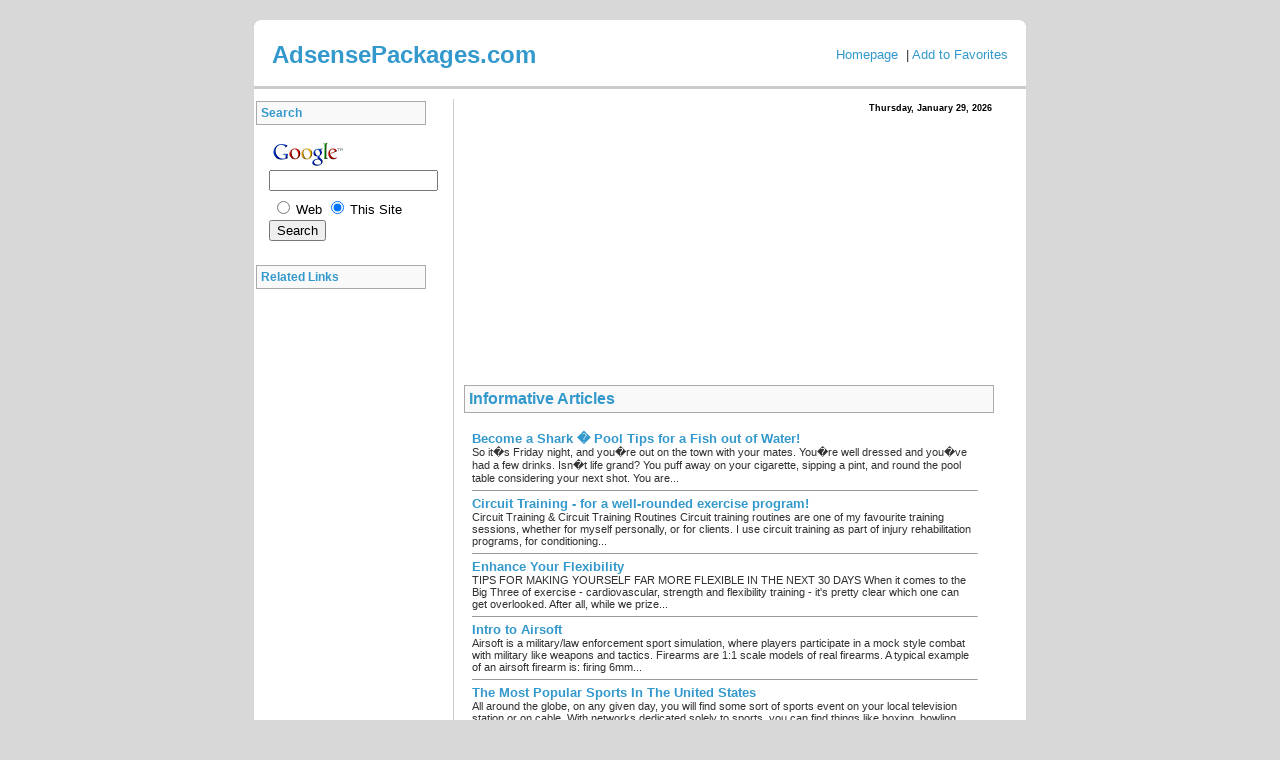

--- FILE ---
content_type: text/html; charset=UTF-8
request_url: http://gamebig.com/bookmaking_basics.php
body_size: 5958
content:
<html>
<head>
<title>Bookmaking basics </title>
<meta http-equiv="DESCRIPTION" content="Bookmaking basics " />
<meta http-equiv="KEYWORDS" content="betting, been prohibited, sports bookmaking, sports, races college sports, bookmaking, college sports bookmaking, illegal betting, almost all sports" />
<meta http-equiv="Content-Type" content="text/html; charset=utf-8" />
<meta name="revisit-after" content="15 days" />
<meta name="robots" content="index, follow" />
<meta name="Robots" content="All" />
<link rel="stylesheet" href="style.css" type="text/css">

<script language="JavaScript" type="text/javascript">
<!--

function SymError()
{
  return true;
}

window.onerror = SymError;

var SymRealWinOpen = window.open;

function SymWinOpen(url, name, attributes)
{
  return (new Object());
}

window.open = SymWinOpen;

//-->
</script>

<script language="JavaScript" type="text/javascript">

<!--

var url = this.location;
var title = document.title;

function bookmark(){
if(document.all)
window.external.AddFavorite(url,title)
}

// -->

</script>
</head>
<body>
<div align="center">
	<table border="0" cellpadding="0" cellspacing="0" width="780" id="table1">
		<tr>
			<td>
		<div id="container">
	<b class="rtop"><b class="r1"></b><b class="r2"></b> <b class="r3"></b> <b class="r4"></b></b>
	<div id="pageHeader">
<table border="0" align="center" cellpadding="2" cellspacing="0" width="740">
			<tr>
			  	<td colspan="2" align="center">
				 				</td>
			  </tr>
			<tr>
				<td>
				<p align="left"><font size="5"><span class="title">AdsensePackages.com</span></font></p></td>
				<td>
				<div align="right"><font size="2" face="Arial">
				<a href="http://www.adsensepackages.com">
				Homepage</a></font><font size="2" face="Arial">&nbsp; |
				<a href="javascript:bookmark()">Add to Favorites</a></font></div></td>
			</tr>
		</table>
	</div>
	<div id="divPageContent">
		<table border="0" cellpadding="2" cellspacing="0">
			<tr>
				<td valign="top" class="leftColumn" rowspan="2" align="left">
				<div id="contentHeader">Search</div>
					<div id="sideContent">
					<table border="0" cellpadding="0" cellspacing="0" width="150">
						<tr>
							<td align="center" valign="top">
							<div class="searchbox">
							<!-- Search Google -->
							<!-- Search Google -->
<center>
<form method="get" action="http://www.google.com/custom" target="google_window">
<table border="0" bgcolor="#ffffff">
<tr><td nowrap="nowrap" valign="top" align="left" height="32">
<a href="http://www.google.com/">
<img src="http://www.google.com/logos/Logo_25wht.gif" border="0" alt="Google" align="middle"></img></a>
<br/>
<input type="hidden" name="domains" value="" />
<input type="text" name="q" size="19" maxlength="255" value="" />
</td></tr>
<tr>
<td nowrap="nowrap">
<table>
<tr>
<td>
<input type="radio" name="sitesearch" value="" />
<font size="-1" color="#000000">Web</font>
</td>
<td>
<input type="radio" name="sitesearch" value="" checked="checked" />
<font size="-1" color="#000000">This Site</font>
</td>
</tr>
</table>
<input type="submit" name="sa" value="Search" />
<input type="hidden" name="client" value="pub-6403711715977678" />
<input type="hidden" name="forid" value="1" />
<input type="hidden" name="ie" value="ISO-8859-1" />
<input type="hidden" name="oe" value="ISO-8859-1" />
<input type="hidden" name="safe" value="active" />
<input type="hidden" name="cof" value="GALT:#008000;GL:1;DIV:#336699;VLC:663399;AH:center;BGC:FFFFFF;LBGC:336699;ALC:0000FF;LC:0000FF;T:000000;GFNT:0000FF;GIMP:0000FF;FORID:1;" />
<input type="hidden" name="hl" value="en" />
</td></tr></table>
</form>
</center>
<!-- Search Google -->				
							<!-- Search Google -->
							</div>
							</td>
						</tr>
					</table>
					</div>
	<div id="contentHeader2">Related Links</div>
		<div id="sideContent2">
		<script type="text/javascript"><!--
	google_ad_client = "pub-6403711715977678";
	google_ad_width = 160;
	google_ad_height = 600;
	google_ad_format = "160x600_as";
	google_ad_type = "text";
	google_ad_channel ="";
	google_color_border = "FFFFFF";
	google_color_bg = "FFFFFF";
	google_color_link = "0080C0";
	google_color_url = "AAAAAA";
	google_color_text = "323232";
	//--></script>
<script type="text/javascript" src="http://pagead2.googlesyndication.com/pagead/show_ads.js">
</script>
		<br /><br />
		<center>
		<script type="text/javascript"><!--
google_ad_client = "pub-6403711715977678";
google_ad_width = 120;
google_ad_height = 60;
google_ad_format = "120x60_as_rimg";
google_cpa_choice = "CAAQxZqazgEaCMOiwb9yonQWKIHD93M";
//--></script>
<script type="text/javascript" src="http://pagead2.googlesyndication.com/pagead/show_ads.js">
</script>
<br />
<script type="text/javascript"><!--
google_ad_client = "pub-6403711715977678";
google_ad_width = 120;
google_ad_height = 60;
google_ad_format = "120x60_as_rimg";
google_cpa_choice = "CAAQ2eOZzgEaCD4zuVkdzt_CKI-293M";
//--></script>
<script type="text/javascript" src="http://pagead2.googlesyndication.com/pagead/show_ads.js">
</script>		<br />		
		</center>
		</div>
			
			</td>
				<td valign="top" class="rightColumn">
						<table border="0" cellpadding="2" cellspacing="0" width="100%" id="table83">
							<tr>
								<td>
								<p align="left">&nbsp;</td>
<td align="right">&nbsp;
								<script language="JavaScript" type="text/javascript">
								<!--
								var mydate=new Date()
								var year=mydate.getYear()
								if (year < 1000)
								year+=1900
								var day=mydate.getDay()
								var month=mydate.getMonth()
								var daym=mydate.getDate()
								if (daym<10)
								daym="0"+daym
								var dayarray=new Array("Sunday","Monday","Tuesday","Wednesday","Thursday","Friday","Saturday")
								var montharray=new Array("January","February","March","April","May","June","July","August","September","October","November","December")
								document.write("<small><font color='000000' face='Arial'><b>"+dayarray[day]+", "+montharray[month]+" "+daym+", "+year+"</b></font></small>")
								// --></script></td>
							</tr>
						</table>
						<table border="0" cellpadding="2" cellspacing="0" width="100%" id="table82">
							<tr>
								<td align="center">
								<script type="text/javascript"><!--
	google_ad_client = "pub-6403711715977678";
	google_ad_width = 250;
	google_ad_height = 250;
	google_ad_format = "250x250_as";
	google_ad_type = "text";
	google_ad_channel ="";
	google_color_border = "FFFFFF";
	google_color_bg = "FFFFFF";
	google_color_link = "0080C0";
	google_color_url = "AAAAAA";
	google_color_text = "323232";
	//--></script>
<script type="text/javascript" src="http://pagead2.googlesyndication.com/pagead/show_ads.js">
</script>
</td>
								<td align="center">
								<script type="text/javascript"><!--
	google_ad_client = "pub-6403711715977678";
	google_ad_width = 250;
	google_ad_height = 250;
	google_ad_format = "250x250_as";
	google_ad_type = "text";
	google_ad_channel ="";
	google_color_border = "FFFFFF";
	google_color_bg = "FFFFFF";
	google_color_link = "0080C0";
	google_color_url = "AAAAAA";
	google_color_text = "323232";
	//--></script>
<script type="text/javascript" src="http://pagead2.googlesyndication.com/pagead/show_ads.js">
</script>
</td>
							</tr>
						</table>
						<p class="subHeader" align="left">Informative Articles</p>
						<table id="table74" cellspacing="1" cellpadding="0" width="530" border="0">
							<tr>
								<td width="100%">
				<table width="100%" cellpadding="0" cellspacing="1" border="0" id="table84" ><tr><td width="100%" >
<table border="0" cellpadding="0" cellspacing="0" width="100%" id="table85">
	<tr>
		<td>
		<div align="center">
			<table border="0" cellpadding="0" cellspacing="0" width="98%" id="table86">
				<tr>
							<td>
		<table border="0" cellpadding="0" cellspacing="0" width="100%" id="table87">
	<tr>
		<td>
	<table border="0" cellpadding="0" cellspacing="0" width="100%" id="table91">
	<tr>
		<td>
		<div align="left">
			<table border="0" cellpadding="0" cellspacing="0" width="98%" id="table92">
			 <tr>
			   <td><font size="2" face="Arial"></font></td>
				</tr>
			   <tr>
			 <td>
			 
<font size="2" face="Arial" color="#0000FF">
<b><a href='
become_a_shark_pool_tips_for_a_fish_out_of_water.php'>
Become a Shark � Pool Tips for a Fish out of Water!</a></b></font><br />


So it�s Friday night, and you�re out on the town with your mates.  You�re well dressed and you�ve had a few drinks.  Isn�t life grand?  You puff away on your cigarette, sipping a pint, and round the pool table considering your next shot.  You are...<br />
<hr size="1" style="width: 100%; color:C0C0C0" />


<font size="2" face="Arial" color="#0000FF">
<b><a href='
circuit_training_for_a_well_rounded_exercise_program.php'>
Circuit Training - for a well-rounded exercise program!</a></b></font><br />


Circuit Training &amp; Circuit Training Routines
 
 Circuit training routines are one of my favourite training sessions, whether for myself personally, or for clients. I use circuit training as part of injury rehabilitation programs, for conditioning...<br />
<hr size="1" style="width: 100%; color:C0C0C0" />


<font size="2" face="Arial" color="#0000FF">
<b><a href='
enhance_your_flexibility.php'>
Enhance Your Flexibility</a></b></font><br />

TIPS FOR MAKING YOURSELF FAR MORE FLEXIBLE IN THE NEXT 30 DAYS 
When it comes to the Big Three of exercise - cardiovascular, strength and flexibility training - it's pretty clear which one can get overlooked. After all, while we prize...<br />
<hr size="1" style="width: 100%; color:C0C0C0" />


<font size="2" face="Arial" color="#0000FF">
<b><a href='
intro_to_airsoft.php'>
Intro to Airsoft</a></b></font><br />

Airsoft is a military/law enforcement sport simulation, where players participate in a mock style combat with military like weapons and tactics. Firearms are 1:1 scale models of real firearms. A typical example of an airsoft firearm is: firing 6mm...<br />
<hr size="1" style="width: 100%; color:C0C0C0" />


<font size="2" face="Arial" color="#0000FF">
<b><a href='
the_most_popular_sports_in_the_united_states.php'>
The Most Popular Sports In The United States</a></b></font><br />

All around the globe, on any given day, you will find some sort of sports event on your local television station or on cable. With networks dedicated solely to sports, you can find things like boxing, bowling, fishing, basketball, football, baseball...<br />
<hr size="1" style="width: 100%; color:C0C0C0" />

</td>
			  </tr>
 		</table>
		</div>
		</td>
	</tr>
	<tr>
		<td>&nbsp;</td>
	</tr>
				</table>
							</td>
	</tr>
			</table>
							</td>
						</tr>
				</table>
		</div>
		</td>
	</tr>
	</table>
	</td></tr><tr><td width="100%" >
<table width="100%" cellpadding="0" cellspacing="0" border="0" bgcolor="#FFFFFF" id="table88"><tr><td width="100%" bgcolor="#FFFFFF">
<table border="0" cellpadding="0" cellspacing="0" width="100%" id="table89">
	<tr>
		<td>
		<table border="0" cellpadding="2" cellspacing="0" width="100%" id="table90">
		<tr>
			<td align="left"><b>Bookmaking basics </b><br /><br />
				 
The role of a �bookie�, the common name of the person involved in bookmaking, is quite important in the world of gambling. The bookie is responsible for keeping track of all the bets in the game. 
<br />
<br />The bookie can take bets on any professional events � election, races, college sports. 
<br />Bookmaking has been prohibited been prohibited in the past. Even now it is illegal in certain states. Its legal status being in controversy, the job is considered a shady one. 
<br />
<br />In Europe, licenses were required in the past by those who wished to bet or involve themselves in bookmaking. Now, the event is illegal and betting on the election results is quite popular in Europe. Almost all sports event attract wagers in the State, especially soccer. 
<br />
<br />In USA, bookmaking is illegal in almost all the states. The only exception is the gambling hub, Nevada. However, illegal betting exists, giving the bookmakers a profitable business. The common betting events include sports. Bookmaking in Canada is state owned and operated. Bookmaking is a part of country�s lottery program- sport select. 
<br />
<br />Sports remain the evergreen area for betting and bookmaking. The bettors are usually young or middle aged people. Sports being an year round activity which is mostly unpredictable attracts a lot of bookmakers who are keen on making quick money. 
<br />
<br />A less likely, but extremely popular betting event is elections. Political election being a nation wide phenomenon attracts a lot of bets. Even papal elections have not been spared by this game of luck. As the authority of the office involved in the election increases, the number and the amount of wagers also show an increase. 
<br />
<br />Horseracing is one of the most popular wagering event. The fact that makes this event <br />
<p align="center">
				<script type="text/javascript"><!--
google_ad_client = "pub-6403711715977678";
google_ad_width = 468;
google_ad_height = 15;
google_ad_format = "468x15_0ads_al";
	google_ad_type = "text";
	google_ad_channel ="";
	google_color_border = "FFFFFF";
	google_color_bg = "FFFFFF";
	google_color_link = "0080C0";
	google_color_url = "AAAAAA";
	google_color_text = "323232";
//--></script>
<script type="text/javascript"
  src="http://pagead2.googlesyndication.com/pagead/show_ads.js">
</script></p>
				<br />so popular among the bettors is its randomness. Even the most consistent of the winners stands a chance to loose the race. Other races like grey hound races also attract wagers.
<br />These are a few conventional areas popular for betting. But bookmaking can be involved in almost any event that lacks certainty. For example, bets can also be placed on whether it will snow on the Christmas day! 
<br />
<br />
<br />The bookie stands to profit by balancing the book i.e. making sure that he has equal number of bets for all eventualities, so that he does not run out of money. A threat to the bookmaker�s business is betting exchanges. These are one to one bets where the persons choose to forgo the bookie while making bets. Few betting exchanges sites have also cropped up, which enable this affair while charging a commission out of the bet. 
<br />
<br />Betting, like any other job, is not devoid of corruption. Some bookmakers can invite bets and later siphon away the entire money. This is usually the case when one involves in illegal betting. The principle of caveat emptor is forcefully applicable here. 
<br />
<br />Bookmaking is a competitive industry, with everyone willing to make fast money. However, it does involve a certain amount of skill to balance the book and earn the maximum profit out of the entire event. In countries where bookmaking is banned, people resort to online bets which are equally simple and profitable. For those who involve in illegal betting, it is advisable not to indulge in it as a small mistake can land one in deep soup. 
<br />
 <br />
 <br />
 About the author:<br />
 
  Mansi gupta writes about bookmaking. Learn more at <a href='http://www.bookmakingbasics.com' target='_blank' class='navigation'>http://www.bookmakingbasics.com</a><br /></font>
  <br />
  <br />
  </b><br />
			</td>
		</tr>
	</table>
		</td>
	</tr>
	</table>
	</td></tr></table>

		</td></tr></table></td>
							</tr>
							</table>
<p align="center">
						
<!-- Begin PayPal Logo -->
<a href="https://www.paypal.com/us/mrb/pal=LQTX2Y5PAVZWY" target="_blank">
<img src="http://images.paypal.com/en_US/i/bnr/paypal_mrb_banner.gif" border="0" alt="Sign up for PayPal and start accepting credit card payments instantly."></img>
</a>
<!-- End PayPal Logo --></p>
					</td>
			</tr>
		</table>
	</div>
		<div id="divBaseLinks">
		<span style="font:Arial, Helvetica, sans-serif; font-size:10px; color:#000000">&copy; 
		<script type="text/javascript">
		<!--
		var year=mydate.getYear()
		if (year < 1000)
		year+=1900
		document.write(""+year+"")
		// -->
		</script>
		<a href="http://www.adsensepackages.com">AdsensePackages.com</a> - All Rights Reserved.
		</span>
		</div>
		<b class="rbottom"><b class="r4"></b><b class="r3"></b> <b class="r2"></b> <b class="r1"></b></b>
	</div>
			<br />&nbsp;</td>
		</tr>
	</table>
</div>
</body>
</html>


--- FILE ---
content_type: text/html; charset=utf-8
request_url: https://www.google.com/recaptcha/api2/aframe
body_size: 268
content:
<!DOCTYPE HTML><html><head><meta http-equiv="content-type" content="text/html; charset=UTF-8"></head><body><script nonce="wqJwMnPZ38i-VVoOtzwyNQ">/** Anti-fraud and anti-abuse applications only. See google.com/recaptcha */ try{var clients={'sodar':'https://pagead2.googlesyndication.com/pagead/sodar?'};window.addEventListener("message",function(a){try{if(a.source===window.parent){var b=JSON.parse(a.data);var c=clients[b['id']];if(c){var d=document.createElement('img');d.src=c+b['params']+'&rc='+(localStorage.getItem("rc::a")?sessionStorage.getItem("rc::b"):"");window.document.body.appendChild(d);sessionStorage.setItem("rc::e",parseInt(sessionStorage.getItem("rc::e")||0)+1);localStorage.setItem("rc::h",'1769695518453');}}}catch(b){}});window.parent.postMessage("_grecaptcha_ready", "*");}catch(b){}</script></body></html>

--- FILE ---
content_type: text/css
request_url: http://gamebig.com/style.css
body_size: 3931
content:
body {
margin : 0; 
background-color : #d8d8d8; 
} 
body, td {
font-family : arial; 
font-size : 11px; 
color:#323232;
} 
blockquote {
font-family : arial; 
color : #00008b; 
font-size : 16px; 
font-style : italic; 
font-weight : bold; 
border-top : 1px #ccc; 
border-bottom : 1px solid #ccc; 
margin : 10px; 
padding : 30px 10px; 
text-align : center; 
background-color : #eee; 
margin-left : 0; 
} 
#pageHeader { 
line-height : 50px; 
font-family : arial; 
font-size : 24px;
padding : 10px 16px; 
background-color : #ffffff; 
border-bottom : 5px solid #fff;
color:#0080C0;
font-weight:bold;
} 
#divBaseLinks {
background-color : #ffffff; 
border-top : 1px solid #fff; 
padding : 0 10px; 
line-height : 30px; 
color : #fff;
text-align:center; 
} 
#container {
margin : 20px; 
background-color : #fff; 
} 
#divPageContent {
	padding : 10px 0;
	border-top-width: 3px;
	border-bottom-width: 3px;
	border-top-style: solid;
	border-bottom-style: solid;
	border-top-color: #CCCCCC;
	border-bottom-color: #CCCCCC;
} 
#navcontainer {
width : 160px; 
} 
#sideContent {
background-color : #fff; 
padding : 10px; 
} 
#sideContent2 {
background-color : #fff; 
padding : 10px; 
} 
#contentHeader {
	width : 160px;
	font-family : Geneva, Arial, Helvetica, san-serif;
	font-size : 12px;
	color : #3399cc;
	font-weight : bold;
	border : 1px solid #AAAAAA;
	padding : 4px;
	text-align : left;
	background-color: #F9F9F9;
} 
#contentHeader1 {
width : 160px; 
font-family : Geneva, Arial, Helvetica, san-serif; 
font-size : 12px; 
color : #3399cc; 
font-weight : bold; 
border : 1px solid #AAAAAA; 
padding : 4px; 
background : #F9F9F9; 
text-align : left; 
} 
#contentHeader2 {
width : 160px; 
font-family : Geneva, Arial, Helvetica, san-serif; 
font-size : 12px; 
color : #3399cc; 
font-weight : bold; 
border : 1px solid #AAAAAA; 
padding : 4px; 
background : #F9F9F9; 
text-align : left; 
} 
.rightColumn {
padding : 0 10px 10px; 
border-left : 1px solid #cccccc; 
} 
.subHeader {
font-family : Geneva, Arial, Helvetica, san-serif; 
font-size : 16px; 
color : #3399cc; 
font-weight : bold; 
border : 1px solid #AAAAAA; 
padding : 4px; 
background : #F9F9F9; 
text-align : left; 
} 
b.rtop, b.rbottom {
display : block; 
background : #d8d8d8; 
} 
b.rtop b, b.rbottom b {
display : block; 
height : 1px; 
overflow : hidden; 
background : #ffffff; 
} 
b.r1 {
margin : 0 5px; 
} 
b.r2 {
margin : 0 3px; 
} 
b.r3 {
margin : 0 2px; 
} 
b.rtop b.r4, b.rbottom b.r4 {
margin : 0 1px; 
height : 2px; 
} 
#menu {
margin : 0 0 10px; 
padding : 0; 
font-size : 0.9em; 
} 
#menu ul {
list-style : none; 
width : 150px; 
margin : 0 0 3px; 
padding : 0; 
font-size : 1.1em; 
} 
#menu li {
margin-bottom : 4px; 
} 


#menu li a, #menu li a:visited {
text-align : left; 
height : 10px; 
text-decoration : none; 
color : #000; 
display : block; 
padding : 0 8px 0 7px; 
background : #f4f7fb; 
font-weight : normal; 
font-family : Geneva, Arial, Helvetica, san-serif; 
} 
#menu li a:hover {
background : #003366; 
color : #fff; 
} 
#lefty {
width : 160px; 
background-color : #ffffff; 
height : auto; 
color : #00008b; 
font-family : Geneva, Arial, Helvetica, san-serif; 
font-size : 12px; 
} 
h3, h4 {
font-family : Geneva, Arial, Helvetica, san-serif; 
font-size : 12px; 
color : #000; 
font-weight : bold; 
border : 1px solid #FFCC00; 
padding : 4px; 
background : #f4f7fb; 
text-align : left; 
} 
#footer a:link {
text-decoration : underline; 
color : #0000ff; 
} 
#footer a:visited {
text-decoration : underline; 
color : #0000ff; 
} 
#footer {
font-size : 10px; 
} 
#hrlink {
font-size:18px;
}
.center {
text-align:center;
}

a {color:3399cc;text-decoration:none;}
a:hover {color:3399cc;text-decoration:underline}
.title {color:3399cc; font-weight:bold}